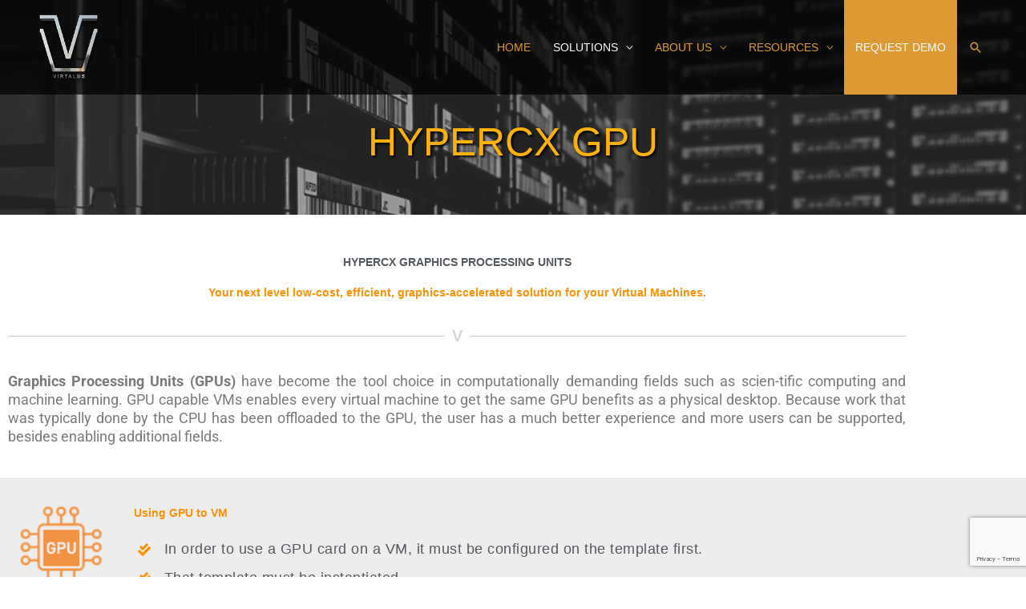

--- FILE ---
content_type: text/html; charset=utf-8
request_url: https://www.google.com/recaptcha/api2/anchor?ar=1&k=6Lf3zpshAAAAANUnvHSrPLftJBZRFB2sybwKPAFR&co=aHR0cHM6Ly92aXJ0YWx1cy5jb206NDQz&hl=en&v=PoyoqOPhxBO7pBk68S4YbpHZ&size=invisible&anchor-ms=20000&execute-ms=30000&cb=1svysggm2loa
body_size: 48644
content:
<!DOCTYPE HTML><html dir="ltr" lang="en"><head><meta http-equiv="Content-Type" content="text/html; charset=UTF-8">
<meta http-equiv="X-UA-Compatible" content="IE=edge">
<title>reCAPTCHA</title>
<style type="text/css">
/* cyrillic-ext */
@font-face {
  font-family: 'Roboto';
  font-style: normal;
  font-weight: 400;
  font-stretch: 100%;
  src: url(//fonts.gstatic.com/s/roboto/v48/KFO7CnqEu92Fr1ME7kSn66aGLdTylUAMa3GUBHMdazTgWw.woff2) format('woff2');
  unicode-range: U+0460-052F, U+1C80-1C8A, U+20B4, U+2DE0-2DFF, U+A640-A69F, U+FE2E-FE2F;
}
/* cyrillic */
@font-face {
  font-family: 'Roboto';
  font-style: normal;
  font-weight: 400;
  font-stretch: 100%;
  src: url(//fonts.gstatic.com/s/roboto/v48/KFO7CnqEu92Fr1ME7kSn66aGLdTylUAMa3iUBHMdazTgWw.woff2) format('woff2');
  unicode-range: U+0301, U+0400-045F, U+0490-0491, U+04B0-04B1, U+2116;
}
/* greek-ext */
@font-face {
  font-family: 'Roboto';
  font-style: normal;
  font-weight: 400;
  font-stretch: 100%;
  src: url(//fonts.gstatic.com/s/roboto/v48/KFO7CnqEu92Fr1ME7kSn66aGLdTylUAMa3CUBHMdazTgWw.woff2) format('woff2');
  unicode-range: U+1F00-1FFF;
}
/* greek */
@font-face {
  font-family: 'Roboto';
  font-style: normal;
  font-weight: 400;
  font-stretch: 100%;
  src: url(//fonts.gstatic.com/s/roboto/v48/KFO7CnqEu92Fr1ME7kSn66aGLdTylUAMa3-UBHMdazTgWw.woff2) format('woff2');
  unicode-range: U+0370-0377, U+037A-037F, U+0384-038A, U+038C, U+038E-03A1, U+03A3-03FF;
}
/* math */
@font-face {
  font-family: 'Roboto';
  font-style: normal;
  font-weight: 400;
  font-stretch: 100%;
  src: url(//fonts.gstatic.com/s/roboto/v48/KFO7CnqEu92Fr1ME7kSn66aGLdTylUAMawCUBHMdazTgWw.woff2) format('woff2');
  unicode-range: U+0302-0303, U+0305, U+0307-0308, U+0310, U+0312, U+0315, U+031A, U+0326-0327, U+032C, U+032F-0330, U+0332-0333, U+0338, U+033A, U+0346, U+034D, U+0391-03A1, U+03A3-03A9, U+03B1-03C9, U+03D1, U+03D5-03D6, U+03F0-03F1, U+03F4-03F5, U+2016-2017, U+2034-2038, U+203C, U+2040, U+2043, U+2047, U+2050, U+2057, U+205F, U+2070-2071, U+2074-208E, U+2090-209C, U+20D0-20DC, U+20E1, U+20E5-20EF, U+2100-2112, U+2114-2115, U+2117-2121, U+2123-214F, U+2190, U+2192, U+2194-21AE, U+21B0-21E5, U+21F1-21F2, U+21F4-2211, U+2213-2214, U+2216-22FF, U+2308-230B, U+2310, U+2319, U+231C-2321, U+2336-237A, U+237C, U+2395, U+239B-23B7, U+23D0, U+23DC-23E1, U+2474-2475, U+25AF, U+25B3, U+25B7, U+25BD, U+25C1, U+25CA, U+25CC, U+25FB, U+266D-266F, U+27C0-27FF, U+2900-2AFF, U+2B0E-2B11, U+2B30-2B4C, U+2BFE, U+3030, U+FF5B, U+FF5D, U+1D400-1D7FF, U+1EE00-1EEFF;
}
/* symbols */
@font-face {
  font-family: 'Roboto';
  font-style: normal;
  font-weight: 400;
  font-stretch: 100%;
  src: url(//fonts.gstatic.com/s/roboto/v48/KFO7CnqEu92Fr1ME7kSn66aGLdTylUAMaxKUBHMdazTgWw.woff2) format('woff2');
  unicode-range: U+0001-000C, U+000E-001F, U+007F-009F, U+20DD-20E0, U+20E2-20E4, U+2150-218F, U+2190, U+2192, U+2194-2199, U+21AF, U+21E6-21F0, U+21F3, U+2218-2219, U+2299, U+22C4-22C6, U+2300-243F, U+2440-244A, U+2460-24FF, U+25A0-27BF, U+2800-28FF, U+2921-2922, U+2981, U+29BF, U+29EB, U+2B00-2BFF, U+4DC0-4DFF, U+FFF9-FFFB, U+10140-1018E, U+10190-1019C, U+101A0, U+101D0-101FD, U+102E0-102FB, U+10E60-10E7E, U+1D2C0-1D2D3, U+1D2E0-1D37F, U+1F000-1F0FF, U+1F100-1F1AD, U+1F1E6-1F1FF, U+1F30D-1F30F, U+1F315, U+1F31C, U+1F31E, U+1F320-1F32C, U+1F336, U+1F378, U+1F37D, U+1F382, U+1F393-1F39F, U+1F3A7-1F3A8, U+1F3AC-1F3AF, U+1F3C2, U+1F3C4-1F3C6, U+1F3CA-1F3CE, U+1F3D4-1F3E0, U+1F3ED, U+1F3F1-1F3F3, U+1F3F5-1F3F7, U+1F408, U+1F415, U+1F41F, U+1F426, U+1F43F, U+1F441-1F442, U+1F444, U+1F446-1F449, U+1F44C-1F44E, U+1F453, U+1F46A, U+1F47D, U+1F4A3, U+1F4B0, U+1F4B3, U+1F4B9, U+1F4BB, U+1F4BF, U+1F4C8-1F4CB, U+1F4D6, U+1F4DA, U+1F4DF, U+1F4E3-1F4E6, U+1F4EA-1F4ED, U+1F4F7, U+1F4F9-1F4FB, U+1F4FD-1F4FE, U+1F503, U+1F507-1F50B, U+1F50D, U+1F512-1F513, U+1F53E-1F54A, U+1F54F-1F5FA, U+1F610, U+1F650-1F67F, U+1F687, U+1F68D, U+1F691, U+1F694, U+1F698, U+1F6AD, U+1F6B2, U+1F6B9-1F6BA, U+1F6BC, U+1F6C6-1F6CF, U+1F6D3-1F6D7, U+1F6E0-1F6EA, U+1F6F0-1F6F3, U+1F6F7-1F6FC, U+1F700-1F7FF, U+1F800-1F80B, U+1F810-1F847, U+1F850-1F859, U+1F860-1F887, U+1F890-1F8AD, U+1F8B0-1F8BB, U+1F8C0-1F8C1, U+1F900-1F90B, U+1F93B, U+1F946, U+1F984, U+1F996, U+1F9E9, U+1FA00-1FA6F, U+1FA70-1FA7C, U+1FA80-1FA89, U+1FA8F-1FAC6, U+1FACE-1FADC, U+1FADF-1FAE9, U+1FAF0-1FAF8, U+1FB00-1FBFF;
}
/* vietnamese */
@font-face {
  font-family: 'Roboto';
  font-style: normal;
  font-weight: 400;
  font-stretch: 100%;
  src: url(//fonts.gstatic.com/s/roboto/v48/KFO7CnqEu92Fr1ME7kSn66aGLdTylUAMa3OUBHMdazTgWw.woff2) format('woff2');
  unicode-range: U+0102-0103, U+0110-0111, U+0128-0129, U+0168-0169, U+01A0-01A1, U+01AF-01B0, U+0300-0301, U+0303-0304, U+0308-0309, U+0323, U+0329, U+1EA0-1EF9, U+20AB;
}
/* latin-ext */
@font-face {
  font-family: 'Roboto';
  font-style: normal;
  font-weight: 400;
  font-stretch: 100%;
  src: url(//fonts.gstatic.com/s/roboto/v48/KFO7CnqEu92Fr1ME7kSn66aGLdTylUAMa3KUBHMdazTgWw.woff2) format('woff2');
  unicode-range: U+0100-02BA, U+02BD-02C5, U+02C7-02CC, U+02CE-02D7, U+02DD-02FF, U+0304, U+0308, U+0329, U+1D00-1DBF, U+1E00-1E9F, U+1EF2-1EFF, U+2020, U+20A0-20AB, U+20AD-20C0, U+2113, U+2C60-2C7F, U+A720-A7FF;
}
/* latin */
@font-face {
  font-family: 'Roboto';
  font-style: normal;
  font-weight: 400;
  font-stretch: 100%;
  src: url(//fonts.gstatic.com/s/roboto/v48/KFO7CnqEu92Fr1ME7kSn66aGLdTylUAMa3yUBHMdazQ.woff2) format('woff2');
  unicode-range: U+0000-00FF, U+0131, U+0152-0153, U+02BB-02BC, U+02C6, U+02DA, U+02DC, U+0304, U+0308, U+0329, U+2000-206F, U+20AC, U+2122, U+2191, U+2193, U+2212, U+2215, U+FEFF, U+FFFD;
}
/* cyrillic-ext */
@font-face {
  font-family: 'Roboto';
  font-style: normal;
  font-weight: 500;
  font-stretch: 100%;
  src: url(//fonts.gstatic.com/s/roboto/v48/KFO7CnqEu92Fr1ME7kSn66aGLdTylUAMa3GUBHMdazTgWw.woff2) format('woff2');
  unicode-range: U+0460-052F, U+1C80-1C8A, U+20B4, U+2DE0-2DFF, U+A640-A69F, U+FE2E-FE2F;
}
/* cyrillic */
@font-face {
  font-family: 'Roboto';
  font-style: normal;
  font-weight: 500;
  font-stretch: 100%;
  src: url(//fonts.gstatic.com/s/roboto/v48/KFO7CnqEu92Fr1ME7kSn66aGLdTylUAMa3iUBHMdazTgWw.woff2) format('woff2');
  unicode-range: U+0301, U+0400-045F, U+0490-0491, U+04B0-04B1, U+2116;
}
/* greek-ext */
@font-face {
  font-family: 'Roboto';
  font-style: normal;
  font-weight: 500;
  font-stretch: 100%;
  src: url(//fonts.gstatic.com/s/roboto/v48/KFO7CnqEu92Fr1ME7kSn66aGLdTylUAMa3CUBHMdazTgWw.woff2) format('woff2');
  unicode-range: U+1F00-1FFF;
}
/* greek */
@font-face {
  font-family: 'Roboto';
  font-style: normal;
  font-weight: 500;
  font-stretch: 100%;
  src: url(//fonts.gstatic.com/s/roboto/v48/KFO7CnqEu92Fr1ME7kSn66aGLdTylUAMa3-UBHMdazTgWw.woff2) format('woff2');
  unicode-range: U+0370-0377, U+037A-037F, U+0384-038A, U+038C, U+038E-03A1, U+03A3-03FF;
}
/* math */
@font-face {
  font-family: 'Roboto';
  font-style: normal;
  font-weight: 500;
  font-stretch: 100%;
  src: url(//fonts.gstatic.com/s/roboto/v48/KFO7CnqEu92Fr1ME7kSn66aGLdTylUAMawCUBHMdazTgWw.woff2) format('woff2');
  unicode-range: U+0302-0303, U+0305, U+0307-0308, U+0310, U+0312, U+0315, U+031A, U+0326-0327, U+032C, U+032F-0330, U+0332-0333, U+0338, U+033A, U+0346, U+034D, U+0391-03A1, U+03A3-03A9, U+03B1-03C9, U+03D1, U+03D5-03D6, U+03F0-03F1, U+03F4-03F5, U+2016-2017, U+2034-2038, U+203C, U+2040, U+2043, U+2047, U+2050, U+2057, U+205F, U+2070-2071, U+2074-208E, U+2090-209C, U+20D0-20DC, U+20E1, U+20E5-20EF, U+2100-2112, U+2114-2115, U+2117-2121, U+2123-214F, U+2190, U+2192, U+2194-21AE, U+21B0-21E5, U+21F1-21F2, U+21F4-2211, U+2213-2214, U+2216-22FF, U+2308-230B, U+2310, U+2319, U+231C-2321, U+2336-237A, U+237C, U+2395, U+239B-23B7, U+23D0, U+23DC-23E1, U+2474-2475, U+25AF, U+25B3, U+25B7, U+25BD, U+25C1, U+25CA, U+25CC, U+25FB, U+266D-266F, U+27C0-27FF, U+2900-2AFF, U+2B0E-2B11, U+2B30-2B4C, U+2BFE, U+3030, U+FF5B, U+FF5D, U+1D400-1D7FF, U+1EE00-1EEFF;
}
/* symbols */
@font-face {
  font-family: 'Roboto';
  font-style: normal;
  font-weight: 500;
  font-stretch: 100%;
  src: url(//fonts.gstatic.com/s/roboto/v48/KFO7CnqEu92Fr1ME7kSn66aGLdTylUAMaxKUBHMdazTgWw.woff2) format('woff2');
  unicode-range: U+0001-000C, U+000E-001F, U+007F-009F, U+20DD-20E0, U+20E2-20E4, U+2150-218F, U+2190, U+2192, U+2194-2199, U+21AF, U+21E6-21F0, U+21F3, U+2218-2219, U+2299, U+22C4-22C6, U+2300-243F, U+2440-244A, U+2460-24FF, U+25A0-27BF, U+2800-28FF, U+2921-2922, U+2981, U+29BF, U+29EB, U+2B00-2BFF, U+4DC0-4DFF, U+FFF9-FFFB, U+10140-1018E, U+10190-1019C, U+101A0, U+101D0-101FD, U+102E0-102FB, U+10E60-10E7E, U+1D2C0-1D2D3, U+1D2E0-1D37F, U+1F000-1F0FF, U+1F100-1F1AD, U+1F1E6-1F1FF, U+1F30D-1F30F, U+1F315, U+1F31C, U+1F31E, U+1F320-1F32C, U+1F336, U+1F378, U+1F37D, U+1F382, U+1F393-1F39F, U+1F3A7-1F3A8, U+1F3AC-1F3AF, U+1F3C2, U+1F3C4-1F3C6, U+1F3CA-1F3CE, U+1F3D4-1F3E0, U+1F3ED, U+1F3F1-1F3F3, U+1F3F5-1F3F7, U+1F408, U+1F415, U+1F41F, U+1F426, U+1F43F, U+1F441-1F442, U+1F444, U+1F446-1F449, U+1F44C-1F44E, U+1F453, U+1F46A, U+1F47D, U+1F4A3, U+1F4B0, U+1F4B3, U+1F4B9, U+1F4BB, U+1F4BF, U+1F4C8-1F4CB, U+1F4D6, U+1F4DA, U+1F4DF, U+1F4E3-1F4E6, U+1F4EA-1F4ED, U+1F4F7, U+1F4F9-1F4FB, U+1F4FD-1F4FE, U+1F503, U+1F507-1F50B, U+1F50D, U+1F512-1F513, U+1F53E-1F54A, U+1F54F-1F5FA, U+1F610, U+1F650-1F67F, U+1F687, U+1F68D, U+1F691, U+1F694, U+1F698, U+1F6AD, U+1F6B2, U+1F6B9-1F6BA, U+1F6BC, U+1F6C6-1F6CF, U+1F6D3-1F6D7, U+1F6E0-1F6EA, U+1F6F0-1F6F3, U+1F6F7-1F6FC, U+1F700-1F7FF, U+1F800-1F80B, U+1F810-1F847, U+1F850-1F859, U+1F860-1F887, U+1F890-1F8AD, U+1F8B0-1F8BB, U+1F8C0-1F8C1, U+1F900-1F90B, U+1F93B, U+1F946, U+1F984, U+1F996, U+1F9E9, U+1FA00-1FA6F, U+1FA70-1FA7C, U+1FA80-1FA89, U+1FA8F-1FAC6, U+1FACE-1FADC, U+1FADF-1FAE9, U+1FAF0-1FAF8, U+1FB00-1FBFF;
}
/* vietnamese */
@font-face {
  font-family: 'Roboto';
  font-style: normal;
  font-weight: 500;
  font-stretch: 100%;
  src: url(//fonts.gstatic.com/s/roboto/v48/KFO7CnqEu92Fr1ME7kSn66aGLdTylUAMa3OUBHMdazTgWw.woff2) format('woff2');
  unicode-range: U+0102-0103, U+0110-0111, U+0128-0129, U+0168-0169, U+01A0-01A1, U+01AF-01B0, U+0300-0301, U+0303-0304, U+0308-0309, U+0323, U+0329, U+1EA0-1EF9, U+20AB;
}
/* latin-ext */
@font-face {
  font-family: 'Roboto';
  font-style: normal;
  font-weight: 500;
  font-stretch: 100%;
  src: url(//fonts.gstatic.com/s/roboto/v48/KFO7CnqEu92Fr1ME7kSn66aGLdTylUAMa3KUBHMdazTgWw.woff2) format('woff2');
  unicode-range: U+0100-02BA, U+02BD-02C5, U+02C7-02CC, U+02CE-02D7, U+02DD-02FF, U+0304, U+0308, U+0329, U+1D00-1DBF, U+1E00-1E9F, U+1EF2-1EFF, U+2020, U+20A0-20AB, U+20AD-20C0, U+2113, U+2C60-2C7F, U+A720-A7FF;
}
/* latin */
@font-face {
  font-family: 'Roboto';
  font-style: normal;
  font-weight: 500;
  font-stretch: 100%;
  src: url(//fonts.gstatic.com/s/roboto/v48/KFO7CnqEu92Fr1ME7kSn66aGLdTylUAMa3yUBHMdazQ.woff2) format('woff2');
  unicode-range: U+0000-00FF, U+0131, U+0152-0153, U+02BB-02BC, U+02C6, U+02DA, U+02DC, U+0304, U+0308, U+0329, U+2000-206F, U+20AC, U+2122, U+2191, U+2193, U+2212, U+2215, U+FEFF, U+FFFD;
}
/* cyrillic-ext */
@font-face {
  font-family: 'Roboto';
  font-style: normal;
  font-weight: 900;
  font-stretch: 100%;
  src: url(//fonts.gstatic.com/s/roboto/v48/KFO7CnqEu92Fr1ME7kSn66aGLdTylUAMa3GUBHMdazTgWw.woff2) format('woff2');
  unicode-range: U+0460-052F, U+1C80-1C8A, U+20B4, U+2DE0-2DFF, U+A640-A69F, U+FE2E-FE2F;
}
/* cyrillic */
@font-face {
  font-family: 'Roboto';
  font-style: normal;
  font-weight: 900;
  font-stretch: 100%;
  src: url(//fonts.gstatic.com/s/roboto/v48/KFO7CnqEu92Fr1ME7kSn66aGLdTylUAMa3iUBHMdazTgWw.woff2) format('woff2');
  unicode-range: U+0301, U+0400-045F, U+0490-0491, U+04B0-04B1, U+2116;
}
/* greek-ext */
@font-face {
  font-family: 'Roboto';
  font-style: normal;
  font-weight: 900;
  font-stretch: 100%;
  src: url(//fonts.gstatic.com/s/roboto/v48/KFO7CnqEu92Fr1ME7kSn66aGLdTylUAMa3CUBHMdazTgWw.woff2) format('woff2');
  unicode-range: U+1F00-1FFF;
}
/* greek */
@font-face {
  font-family: 'Roboto';
  font-style: normal;
  font-weight: 900;
  font-stretch: 100%;
  src: url(//fonts.gstatic.com/s/roboto/v48/KFO7CnqEu92Fr1ME7kSn66aGLdTylUAMa3-UBHMdazTgWw.woff2) format('woff2');
  unicode-range: U+0370-0377, U+037A-037F, U+0384-038A, U+038C, U+038E-03A1, U+03A3-03FF;
}
/* math */
@font-face {
  font-family: 'Roboto';
  font-style: normal;
  font-weight: 900;
  font-stretch: 100%;
  src: url(//fonts.gstatic.com/s/roboto/v48/KFO7CnqEu92Fr1ME7kSn66aGLdTylUAMawCUBHMdazTgWw.woff2) format('woff2');
  unicode-range: U+0302-0303, U+0305, U+0307-0308, U+0310, U+0312, U+0315, U+031A, U+0326-0327, U+032C, U+032F-0330, U+0332-0333, U+0338, U+033A, U+0346, U+034D, U+0391-03A1, U+03A3-03A9, U+03B1-03C9, U+03D1, U+03D5-03D6, U+03F0-03F1, U+03F4-03F5, U+2016-2017, U+2034-2038, U+203C, U+2040, U+2043, U+2047, U+2050, U+2057, U+205F, U+2070-2071, U+2074-208E, U+2090-209C, U+20D0-20DC, U+20E1, U+20E5-20EF, U+2100-2112, U+2114-2115, U+2117-2121, U+2123-214F, U+2190, U+2192, U+2194-21AE, U+21B0-21E5, U+21F1-21F2, U+21F4-2211, U+2213-2214, U+2216-22FF, U+2308-230B, U+2310, U+2319, U+231C-2321, U+2336-237A, U+237C, U+2395, U+239B-23B7, U+23D0, U+23DC-23E1, U+2474-2475, U+25AF, U+25B3, U+25B7, U+25BD, U+25C1, U+25CA, U+25CC, U+25FB, U+266D-266F, U+27C0-27FF, U+2900-2AFF, U+2B0E-2B11, U+2B30-2B4C, U+2BFE, U+3030, U+FF5B, U+FF5D, U+1D400-1D7FF, U+1EE00-1EEFF;
}
/* symbols */
@font-face {
  font-family: 'Roboto';
  font-style: normal;
  font-weight: 900;
  font-stretch: 100%;
  src: url(//fonts.gstatic.com/s/roboto/v48/KFO7CnqEu92Fr1ME7kSn66aGLdTylUAMaxKUBHMdazTgWw.woff2) format('woff2');
  unicode-range: U+0001-000C, U+000E-001F, U+007F-009F, U+20DD-20E0, U+20E2-20E4, U+2150-218F, U+2190, U+2192, U+2194-2199, U+21AF, U+21E6-21F0, U+21F3, U+2218-2219, U+2299, U+22C4-22C6, U+2300-243F, U+2440-244A, U+2460-24FF, U+25A0-27BF, U+2800-28FF, U+2921-2922, U+2981, U+29BF, U+29EB, U+2B00-2BFF, U+4DC0-4DFF, U+FFF9-FFFB, U+10140-1018E, U+10190-1019C, U+101A0, U+101D0-101FD, U+102E0-102FB, U+10E60-10E7E, U+1D2C0-1D2D3, U+1D2E0-1D37F, U+1F000-1F0FF, U+1F100-1F1AD, U+1F1E6-1F1FF, U+1F30D-1F30F, U+1F315, U+1F31C, U+1F31E, U+1F320-1F32C, U+1F336, U+1F378, U+1F37D, U+1F382, U+1F393-1F39F, U+1F3A7-1F3A8, U+1F3AC-1F3AF, U+1F3C2, U+1F3C4-1F3C6, U+1F3CA-1F3CE, U+1F3D4-1F3E0, U+1F3ED, U+1F3F1-1F3F3, U+1F3F5-1F3F7, U+1F408, U+1F415, U+1F41F, U+1F426, U+1F43F, U+1F441-1F442, U+1F444, U+1F446-1F449, U+1F44C-1F44E, U+1F453, U+1F46A, U+1F47D, U+1F4A3, U+1F4B0, U+1F4B3, U+1F4B9, U+1F4BB, U+1F4BF, U+1F4C8-1F4CB, U+1F4D6, U+1F4DA, U+1F4DF, U+1F4E3-1F4E6, U+1F4EA-1F4ED, U+1F4F7, U+1F4F9-1F4FB, U+1F4FD-1F4FE, U+1F503, U+1F507-1F50B, U+1F50D, U+1F512-1F513, U+1F53E-1F54A, U+1F54F-1F5FA, U+1F610, U+1F650-1F67F, U+1F687, U+1F68D, U+1F691, U+1F694, U+1F698, U+1F6AD, U+1F6B2, U+1F6B9-1F6BA, U+1F6BC, U+1F6C6-1F6CF, U+1F6D3-1F6D7, U+1F6E0-1F6EA, U+1F6F0-1F6F3, U+1F6F7-1F6FC, U+1F700-1F7FF, U+1F800-1F80B, U+1F810-1F847, U+1F850-1F859, U+1F860-1F887, U+1F890-1F8AD, U+1F8B0-1F8BB, U+1F8C0-1F8C1, U+1F900-1F90B, U+1F93B, U+1F946, U+1F984, U+1F996, U+1F9E9, U+1FA00-1FA6F, U+1FA70-1FA7C, U+1FA80-1FA89, U+1FA8F-1FAC6, U+1FACE-1FADC, U+1FADF-1FAE9, U+1FAF0-1FAF8, U+1FB00-1FBFF;
}
/* vietnamese */
@font-face {
  font-family: 'Roboto';
  font-style: normal;
  font-weight: 900;
  font-stretch: 100%;
  src: url(//fonts.gstatic.com/s/roboto/v48/KFO7CnqEu92Fr1ME7kSn66aGLdTylUAMa3OUBHMdazTgWw.woff2) format('woff2');
  unicode-range: U+0102-0103, U+0110-0111, U+0128-0129, U+0168-0169, U+01A0-01A1, U+01AF-01B0, U+0300-0301, U+0303-0304, U+0308-0309, U+0323, U+0329, U+1EA0-1EF9, U+20AB;
}
/* latin-ext */
@font-face {
  font-family: 'Roboto';
  font-style: normal;
  font-weight: 900;
  font-stretch: 100%;
  src: url(//fonts.gstatic.com/s/roboto/v48/KFO7CnqEu92Fr1ME7kSn66aGLdTylUAMa3KUBHMdazTgWw.woff2) format('woff2');
  unicode-range: U+0100-02BA, U+02BD-02C5, U+02C7-02CC, U+02CE-02D7, U+02DD-02FF, U+0304, U+0308, U+0329, U+1D00-1DBF, U+1E00-1E9F, U+1EF2-1EFF, U+2020, U+20A0-20AB, U+20AD-20C0, U+2113, U+2C60-2C7F, U+A720-A7FF;
}
/* latin */
@font-face {
  font-family: 'Roboto';
  font-style: normal;
  font-weight: 900;
  font-stretch: 100%;
  src: url(//fonts.gstatic.com/s/roboto/v48/KFO7CnqEu92Fr1ME7kSn66aGLdTylUAMa3yUBHMdazQ.woff2) format('woff2');
  unicode-range: U+0000-00FF, U+0131, U+0152-0153, U+02BB-02BC, U+02C6, U+02DA, U+02DC, U+0304, U+0308, U+0329, U+2000-206F, U+20AC, U+2122, U+2191, U+2193, U+2212, U+2215, U+FEFF, U+FFFD;
}

</style>
<link rel="stylesheet" type="text/css" href="https://www.gstatic.com/recaptcha/releases/PoyoqOPhxBO7pBk68S4YbpHZ/styles__ltr.css">
<script nonce="exL9_6ECNJR1tJQEbQun4g" type="text/javascript">window['__recaptcha_api'] = 'https://www.google.com/recaptcha/api2/';</script>
<script type="text/javascript" src="https://www.gstatic.com/recaptcha/releases/PoyoqOPhxBO7pBk68S4YbpHZ/recaptcha__en.js" nonce="exL9_6ECNJR1tJQEbQun4g">
      
    </script></head>
<body><div id="rc-anchor-alert" class="rc-anchor-alert"></div>
<input type="hidden" id="recaptcha-token" value="[base64]">
<script type="text/javascript" nonce="exL9_6ECNJR1tJQEbQun4g">
      recaptcha.anchor.Main.init("[\x22ainput\x22,[\x22bgdata\x22,\x22\x22,\[base64]/[base64]/[base64]/[base64]/[base64]/UltsKytdPUU6KEU8MjA0OD9SW2wrK109RT4+NnwxOTI6KChFJjY0NTEyKT09NTUyOTYmJk0rMTxjLmxlbmd0aCYmKGMuY2hhckNvZGVBdChNKzEpJjY0NTEyKT09NTYzMjA/[base64]/[base64]/[base64]/[base64]/[base64]/[base64]/[base64]\x22,\[base64]\x22,\x22w4zCisOgbMOlHQPDr2tgwo/CssKdRWRWw4/ConYHw63CqEbDp8KpwqoJKcKywppYT8OUPAnDoxBewoVAw5s/[base64]/[base64]/CmcK+JcKjwpsYZDtuBQ4bYcK0w6lpKMOFPcKlRSJKw7/Dr8KbwqY5CnrCvivCocK1OBhVXsK+LzHCn3XCl11oQQ43w67Cp8KZwr3Cg3PDnsOBwpImB8K/w73CmmDCmsKPYcK3w4EGFsKkwrHDo17DmjbCisK8wpbCuwXDosKQU8O4w6fCs1UoFsKXwqF/YsOhXi9kYcKMw6olwoJUw73Dm1wuwobDklRVd3cFPMKxDiMeCFTDhnZMXyhoJCcudCXDlTjDmxHCjBbCjsKgOybDoj3Do1B7w5HDkTg2woc/w4rDkGnDo2plSkPCm0QQwoTDuV7DpcOWUGDDvWRNwqZiOU3CpMKuw75bw5vCvAYdPhsZwooZT8OdLG3CqsOmw7QdaMKQJMK5w4sOwox8wrlOw4jCrMKdXjbCpQDCs8OQYMKCw68zw6jCjMOVw7/[base64]/DlxjDisOCwojDkcOdw6LDriLDox8Aw4LCjwbDh3Qjw7TCnMKiacKJw5LDrMOSw58ewrZyw4/[base64]/CkcKsw7jCs8OvWwXDjiTCt3NIwosuw4hvHyYcwobDi8KtPX9dXMO8w5Zaa2Q+wrkILHPCrgVRHsKCw5Qcw6R/[base64]/LMOhwrTDisOZRsO7wqN2TxgBH8OCwqYbGMKDwqvCk8OwIMKyJQRWwpbDhU/DgsK/fjXCo8OJSk0ew6XDsVnDhUbDi1MIwoBLwqoKw6hDwpDDuB7CsgHDpCJ5w5MUw4gEw6vDgMK9wpPCscOVNmzDicOxbycHw4N3wpZJwp1+w5MnDHVjw7fDhMOnw7PCs8K0wr1bWGNewqxxX3/CsMOcwq/ChcK/wo4sw7ktLHpgIy9eRVJ7w5Fmwq/Cq8KkwpHCnjDDnMKew7PDu1BHw6hAw6Jcw7XDpgjDr8KEw4DCvMOGw5/CkygTdsKJUMKzw55RVMKZwrXDucOcEMOZZsKlwobCuH8Kw5Fcw5PDiMKpEMODLnfCj8KKwplnw6PDusOVw7vDglQxw5/DtMOkw6IHwqbCvFBCwrNcKsOlwp/DpcKAFxLDn8OuwqVbacOaU8OGwrTDlEfDlSAdwq/[base64]/wrM4HsOfwr9vwr9ww5rDjlTDr3FrEnZ/[base64]/Ct8KDw54+w5VGw4AWwo5awrpAKcONGcK5K8OySsKSw7UePsOrCcO5wo3DjCLCksOwEVrDsMO1wohjw5s9Rw0PDi/DqFoQwqHChcOuJm5rwpLClGnDnn8PbsKlckcxQAEaKcKEQUsgHMOYLcOBdG3DmcO1T1HDl8KtwrpbYw/Ck8O8wrbDg2HCuHzDtlRPw73CvsKIMMOeccKOVG/DgcKIaMOpwpnCvBvDuipIwqPDrcKUw7vCk3zDpwDDm8ObJcKPG05AKMKRw5PDmcKBwpg2wpvDvsO9e8Ocw51gwp84aiDDkMKbwowzXzNBwrdwFEXClQ7Cpj/Cmi9Iw5QdVMO/w7zDhUlQwptkak3DowzDhMO8J3Buw548e8K3w4cacsKGw5I4RUzCs2TDihg5wpHDicKlw48Mw7FobSfDrsOAwo/DkSBrwrnCsh/CgsOMHmoBw60uN8KTw59JEsKRccOvUMKZwqvCl8KRwrNKHMKWw69hJwbCli4vEGnDoStgScKiT8OAFi0Zw5Zgw4/DjMOZWsORw7zDm8ORRMONd8O8HMKdwo/Dk3LDgDkYADMBwpLClcKTHcKjw47Cp8KWIBQ9a0VtFMOKTUrDusODKUbCs3kvfMKkw6/DoMOXw4JSe8KAJ8OBwogMw5wAZCbCisOtw57DhsKcTj4Pw5Y3w5rCh8K0WsK5J8OJMcKfIsK5BlQswpsfdXknCB7CiGB+w4vDtQlGwqRxMwZzKMOuDsKXw7gBWsKuBj1kwrMhK8OVwp52TsK7wooSw4V0LhjDhcOYw6VTCcKyw5VhY8OaGGbCs1jDuUjCij/CkDXCpyR+UsO2fcO9w4YiJwxgBcK5wrXClWwIWcK+wr5hW8OoacOawpZxwrMIwoI9w6/DrGTCpsOVZsKpDsOYNSbDkMOvwoQOGmzDsC1Gw5FvwpHDun0gwrEyBW4dZRzCv3MwJ8OQd8Knw7BJEMOtw7vDmsKbwqYXZlXCg8KOw7TCjsK8HcKhWCx4an4Fwq0Gw6Ukw4FXwprCoTfCpMK/w7IAwrhXR8O1BA3DtBlxwrHDhsOWw4LClQjCs1oQbMKVe8KYHMOPQsKzI0nCpCcCFTUdP0DDtwhEwqLClcOrX8Kfw5UXIMOsMMK8AcKzD0xybRFtFTXDglIJwrx3w5bChHlSbcOpw7HDhcOIX8KYwo9MQW02LcOtwr/CoQ/CvhLCi8OxQWtkwr1Xwro4a8KUVg7CicOcw5LChDHCpWJEw4fDtwPCk3nCuhsUw6zDt8OIwpgWw68IZ8KKalLCtMKZGMOWwpLDtkkVwo/DusKUNjYDQcO0NH5MY8OCa0jDqMKzw5XDrk9RNlAiw6/CgsKDw6xPwrHDpn7CqjIlw5TCnBFTw60DEQsnMRjChcKhw7/CvsK2w4UxBx/CqiVLwp9KDcKKdcKewpPCiC8vWRLCrkrDqVw8w6EUw4PDuDpCfCF9NsKXw5howp5gwrA0w4fDoSDCjyDCqsKxwo3DkjwvMcKTwrvClTkgcMKhw67DnsKMwqXDgnnDplVCTMONM8KFA8Kvw4jDl8KGLwdLwrvCjMOSd2Yja8OFJy/Cu3kIwoUDaVFpcMKxZlrDlUzCn8O3VcO2XArCqGUvasKCRcKPw47Cu2FqZMOvwoPCpcK8w4rCjRBxw4dWa8O4w5EHAEnDoTFWAHBrw5oIw5oLaMKJPDVfMMK/SVnCkk8/e8KFw6Vxw5jDrMOheMKywrPDh8OnwqkTIxnChsKBwrDCnGnCk3YmwrFLw7Iow6bDn1HCtcOlB8KXw6MfCMKHaMKkwqxELcOcw7Vgw6PDk8K4wrPDrAXCiWFILMOXw6AGIzzDlsK5LsKsGsOoSSgZFQ/Dr8ObVD0qPMO5S8OLw48uMmDDiiY4IgFawrNzw6IBWcKZO8Ouw5HDrz3CoH1zUlbDiSPCpsKeKMK1RSZEwpd6OznDgmxGwodtw5fDtcOvaETCmRDCmsK1WMK6McK0w4gHBMOOfMKCX3XDiBFFIcO0wpnCvhY2w67CoMONVMK4DcKnREkEw7JXw6N0w6khCwU+Vm/ClgHClMOPLCMcw5zCrsONwo/[base64]/fwrCkjrDm3VVQsKLTsK2YsKiw6TChwtjw7JfVhTCjREPw6I2NSnDoMKswqvDvMKawrrDpyhAw4/Cs8OlMMORw41wwrYyK8KTwo5oJsKLwpLDux7CscK/[base64]/DqEHDnMKIasKWRRslEMOfw51LwozDo23DpcOBYMKAe0jDiMO7ZsKbw5U7AiMWFUJnR8OVICbCsMOQSMOxwrHCqcOILcOjwqV/woDCg8Oaw4Blw4p2JMKuMHFzw68ZH8OawrcTw58ZwrbDm8Kqwq/CvjbCpsKJTcKAEnd4dVpWV8OPWMOGw61Yw4DDg8Kxwr3CusK5w6vCm3V1XxUjAhJFeBtGw6PCiMODIcO/VnrCkzrDk8Kdwp/DvR/CrMO1w4sqKwfDilJ0woNgCsOAw4k+w61pPUTDnMOLLMOSw71GfzNCw4DDt8OHRgbDh8Odw5fDu3rDnsOiGHEfwpxyw6chMcOCwqgfF1fCvQQkw5QCRcOiW0LCtifCphnCllhIKMK2KsKTXcOACMO1bcOXwpw1C3UoNR3CpcOpOm7DnsKYw7/DkDfChMKgw4MnQEfDgl3Cu3dQwqgldsKoGsOywqVeFRE6QMKUw6RmJsK6KAbDmSfCuT5iX2w1P8K4w7pcIsKjw6ZCwqlowqLCi1B2woRJRxzDlcO2KsORBBnDrBJIJW3DtGzCjcOHUMORAhUmUmnDlcOPwpbDogfCqmUBw7/CknzCicKLw7TCrcODM8Ocw4jDoMKSTBcHGsKzw5vDskBzw6rDuVjDrcK+GgTDq0t+SW0mw7XCmFvCl8KxwpHDlGNqw5Enw4lEw7M8dx7DnQjDgcKKw5rDtcK2H8O+Q2REczfDn8K2DBfDvU1TwoTCsmhDw5YuKUFmXTBNwr7Cu8KvIgsiwqTCtXxKwo8swp/Cj8OWXizDiMKTwrDCrHbDiT1ewpTCmcK3IsOewqfCi8Oewo1swoAOdMOPT8KwYMOSwqPCvcOww7fDqXDDvgPDqcO0SMKZwqrCq8KLcsOfwqw5YAHCmhTCmEZZwqzDpCx/[base64]/CnMKiwqLDlsKzKj3CtcOgZMK1wppFwo7DncOdwp3CvMKdV2nCiXvCqsO1w6lfwr/DrcK3IiJWBmNmw6rChm5xcA3Cv1tswp3DsMK/w6kSCMOqw4NGwrh2wrY/cw7CoMKow6F0VsKHwq8LRMOYwpJawo/[base64]/CpsKrw7ZGw5YkIMKWwo7CkyrDnGbDuE/[base64]/DuMKlOTxjwqlcbTB6wrx/wr/Cj8Opw5zDkQvDmcK1w6pdE8OdVU7CncOJdGJawrjCh17Cq8K5OMKmd1h3CTbDtsOdw7PDnmnCvnvDiMOBwrVHJ8OdwqTDvh3CrzUww7lBFsKqw5fCqcKpwoTCvMO/PzzDt8KdRiXDugt2JMKNw5cnL0RTADk8w4hMwqM7a3oZwr/DusO7blXCuzktZMOjd3vDsMKgJcOrwqwuRSbDjcKmJErCmcKdLX1PQcOwCsK6EsKIw7/[base64]/DpcKeMMK7SMKVL0TDn8Oow57CpixQwqXDgcKIM8Oiw7c+FcO1w5/DpClaJwNNwq45bk3Dm1s/w4zCpcKKwqUFwq/DvsO1wpHCsMK8EmXCi3XCqyzDhsKhwqZ7acKaQ8KmwqhkYj/ChWrCuU02wrkGFjjCmMKHw6vDtQtzPxtFw65rwrl4wptOazPDoGTDgkJlwopcw7s/[base64]/Dj8Kww7prEHU6TsOcw7dnwroXUXd/esOHwrQ5bE0yRxXCh3HDowZYw5vDn0TCuMOfK0s3e8KKwp/[base64]/Dp8Kfw6QUL00NeGtAw6FawqhawpfDrsKFw6PCsEbCgR1tF8Kww6Q5dUXCsMOQw5VHFC5twoYiSsKnbiTCvSsiw7/DiVDCpm0FJ3czHGHDrFZzw4jDk8OEIRJNO8Kfwr5IcsK2w7DDnGpkPFcwaMOKVMKEwp/DqcOjwqoiwqjDmzLDtsOIwqZnwoJYw5Qve2jDjXwkw6nCsE/DtcOVU8KYw5tkw4nCi8OCO8OicsKCw5xSRE3DoSxVAsOpScOBI8O6woZRdTDCrsOmYMKbw6HDlcOjwo4VfAdaw73CtMK8f8O2w5AJOlPCulnDnsOoZ8KqFT0Bw6fDuMKuw7oaRMOTwrpvLMO1w6FmCsKEw4lgecKCRR4SwqkVw6/DgsKUwqDCtsOpXMOjwpTDnmFLwqXDlFHCm8KOJsKoK8O+woA+JcK+GMKqw6AvT8KzwqTDtMKkXX0gw7VlEMO7wpFLw7FnwrTDjCTCoC3CgsKBwpHDmcKRwqrDlH/[base64]/DiQkvODMOFxJqwoISw7zCsiHCl8ORwqjDu3MLwqzDvVovw57DjyMfDV/[base64]/C8KjwpN4LMOtw7U3QcOMwpFee3ImV3zCqcKiGzLCoHrCtUbDlF7DpkpBOsOWXQQIw5vCucKgw5V5wrhSDMOMaTPDun/DjsKpw7VeVlPDisOZwqgURMOkwqPDtMKTVcONwojCvwgWwprDl2dAG8OxwovCu8OyI8ORDsORw4wdRcKiwoMAeMK/[base64]/[base64]/CkVMMPw9wMQbDoMOMwqjDsMKUw7Z0PMO/b098wprDlSpxw4bDrsKFMhfDpcKowqJHPVPChzN5w5J1wrDCtlUATMOYRmRBw6keJMKPwrIKwqlAXsOSU8Kvw7JlIz/DpBnClcKXM8KhCsKsGsKjw7nCtsK7woA8w5XDkHopw7DCkQ3Ct3QQw5xOPsKzHA/[base64]/FWHDm8Krw63DvcOdwpnCmsK7wpR3wq9iw73Dnl50wofDolQ2w5LDmcO9wqpOw6HCoSMiwrjCs0rCg8OOwqwsw4wge8OGBiNMwrfDqTTDuVrDn1/DuVDCh8KnBAdEwqUiw7jCmwfCssOVw5sqwrhvOcKlwrHDlMKWw63Cgz4kwpnDgMK6DycfwpDDrS5OMBd5wpzCoRElPjnDii3ChGrDnsOpw63CkHrCsE3Du8KyH3pcwpPDgMKXwpfDvMORGcKewqgsbwTDlxkawp/DsEsqfcOMRsOgVF7Ci8OBIMKgDsKBwq0fw4/Cp2/CvcKoSMK9YsOVwqElMcO/wrR9woXDncOqe3ViX8O/w44nfMKibibDjcOgwqxdT8Oyw6vCpU/[base64]/Ds8OTwqsXwq9cHMOPwpoDwq52QsO/wpAaQ8KYw6tjbcOawoliw6BMw6HCogXCsDrClW3Ds8ODKsKaw614wo7DtMO2K8O7HwYlIMKbeUFcXcOlFMKQZcK2EcOWwp3Dj0HDiMKLwp7CqHXDvGFyLjrClAkaw7dkw4QSwq/CtirDgD3Dv8KREcOEwoxgwpPDsMKdw7fCpXsAQMKZOcOlw5LClsO8OzFSPUfCqVwOwo/DkGlSwrrChRrCokl9w7YdMnLCvsOawpokw73DjUR7GMOYXcKRGsOleQ9+TMKgbMOmwpd3WBrCkmDCmcKGGEN5OlwVwoRDesK8wqczwp3Dkk8XwrHDj3LDocKJw43DhA3DiDbDjzJXwqHDgGgEf8OSHXzCiQHDscKBw5MWFTQNw4AQJcKRbcKTBm89NALDgk/CqMKbGsOAC8OIRF/CosKaWsOHS27ClCfCncK5bcO0woLDqH0sYwJ1wrbDgMK/w67DhsOOw5zCg8KaQCRqw4jDj1LDtMOxwpMBRSXCo8OjHx14w6vDnsK9w4p5w7TCqgV2w5UAwqpCUXHDsjA6wqvDksOJGcKHw6VRZx5vJR3DiMKcHnXClcOwAmYAwrHDsFwXw47CmcOAecOdw4HCssOZUWQKcsOYwr45dcOadUUJCcOMw57Co8Obw6/DqcKMK8KBw4s4McOhworCiE/CtsOhO0/[base64]/IGVSP03DizVPCSIcw7sjVn/DkwcmCz3CrhlVwpwqwoRmHsObYMOWwpTDqMO3W8Ohw5Q9E3crZsKQwpzDgcOvwqZjw5Yvw4nCssK2RMO7w4YNdMKowoQjw7XCqsKYw7FRBcKHcMO2JMOEw75iwqlNw7NBwrfCkjcGw7nDvcKmw7Bed8K3LzvCisKZci/[base64]/DhsORTMO8FsOzfwZywpjDi0JVwrHCgTvDosOmw6sHacOYwrtlS8KBcsKNw6MQw5jDgMKlShTDjMKvw77DksOAwpDChMKYUREww5ICVF/DnsK3wr/CpsODw67CqsOZwpXDnw/Dv1tXwpzCosK7ESl+azrDoQhxw5zCsMKowovDkl/CuMK2wopNw7jCisKjw7JiVMOkwoTCixLDkArDiHo+UhHCrSkTLyg6wpE2b8OycCIHWQPDqMKcwpx/w4AHw57CuB/[base64]/U8OLw7DDsMK7wpDCuUvCpcObX8KJMMK7OcKDw5XDh8Kew5LDpCzDkw46O3dMeF/[base64]/[base64]/w5bCqTQ2G8Kxw7zDkcOkwrfDp3XDosKEHz57wpzCjkxbHMKsw5gawovCvMKvw6Riw5N2wpbCoVBGVRXClMOwJitWwqfCisKLOl5cwpHCtCzCrC8fYhjDoSs6ACvCojvCoB8NBEfCssK/w5fChynDu1gOJMKlw64iBsKHwoIWwobDg8KDbVcAwrvCtU3Dmh/Du1rCkkEMY8OIcsOpwrQ/[base64]/wpfDnnRkG8KuIGXDoCrDhlEqDMOrNwHDnMOowrzDgSoZwpbCnDpMHMKSdmMCA3nDpMKEwpByUQrDlcOewpLCk8KKw6grwrTCuMOUw4rCjCDDjsKHw77CmhHCvsKpwrLDpsOOQRrCssK6CcKZwqsUGMOtCcO/ScKmB2ozwrQFdcO5KlTDoknCnE3Cj8KzOTbCklXDtsOCwq/CgxjDnsKww6pNalItw7Vxwp5cw5TCqMKAVcKmdcOBHA/CkMKkSMKFVjVww5bDtsK5wqHCvcKqw7vDg8O2wptiw5/DtsONXsOTacOSw4Zpw7A/wo4uU2DDoMOENMOMw7I7wr5cwo8ycnVJw55CwrB5CcOVNwFOwq3DvsOuw7LDvsOkPCnDiBDDgCDDsFzCu8KuGMOQNAHDjMOPBsKBw6tnHSDDmgPDvDLCgzc3wq3CmTYZwpDCicKOwqhawr17JVPDt8KnwoAiHS0mWsKOwo7DuMKCDMOKGsK9wr4/aMOQw5bDrcKeDxsqw5fCoDhuXiBjw6nCtcKTDsOwKDnCml1lwoNCZWjCpcOhw5lkezxFK8OpwpUKXMKgBMK9wrVtw7JaYyTCoFRHwozCtsK/b247w7Mywq4tUcKgw7zCiVLDgsOBZsK6wo/CqRkqMRrDjMK0wpnCpGrCiFg4w457IG/CmMOjw44/RMO7DcKTBQhNw4XChVwbw6gDZ03DmMOqOERywq1/[base64]/w4sYIMOfw6ZwXE3Ck8KCck88w6V1NMO2w5bDrsOKXMKSEcOzw47DnMKDE1ZQwrYcecONQcO2wpHDvy/CncOnw57DpykRasODOhHCowARw7tbdm52wpTCpEkcwq/CvsOlw74IXsKgw73DksK4HsODwoXDmcOFw6vCgDTCsWdNRlXDicKdCkVQwqHDmsKIwq1hw4HDkMOCwoTCt1BScGMLwrkUwqLCmgEEw7E7w68qw4XDiMKlWMOfL8OXwoLDq8KwwrjCj0R/w6jCiMObdAIiE8OYAxTDqGrCuBjCvsORDMKTw5jCnsOPS0nCjMKfw5sbPcK9w4vDmnjCjsKKMivDjUfCkFzCqFHClcKdw65Qw4XDvyzChUZGwq0dwoJFd8KxdsOaw7tLwqZywpHCoF/DvSs3w7/DvmPCvg7DiDgkwobCrMKhw5pnCAvDkSHCisO4w7IFw4nDh8KzwobCtmzCgcOww6XDicOJwqxLOBLDtCzDrS5ZTWfDom55w7Y8w67DmUzCsW7Cm8KIwqLCmT4SwqTCt8Kcwq8ffcKuwqhkGhPDu00nHMK2w6AlwqLCpMOFwonCucOxfTDDrcKFwo/[base64]/DvMKUEFLClsO6LcOZw6oaABrCpHgOS3/[base64]/DvTU4wq/Ck8KkwrA6wq3DsDN0VhTDrMKnw591CsOjwr/[base64]/DvcOZGcOSRS7CgEbDlsKvTjxPAjvCj8KCThTCvsOAwo/DtDfCkDnDpcKcwq9lCjoLCcOGaHNZw5kWwqZtS8KKw7RBVEjDhsOQw47Dl8KXecOfw5sVXwnCr1rCnsKhecO1w7LDhsO9wr7CucO5w6jDq29pwoxYeWbCvCp2eXPDsmDCtcK6w6rDgnIVwpRqw5gOwroyT8OPa8O+GT/DqsKdw7YwNx8BOcOleB89a8KQwp0FS8OSO8OHVcK3eiXDrmp2PcK3w7pAwp/DtsOuwq7Dh8KjQz4mwopKO8Ojwp3Dn8KRMcKoK8Kkw5h/w61lwoLDuFvCjsOyPW0dal/DgGvCjkAEZ1hfc3vCiDbDvkjCgsODXlUcK8Kfw7TDvX/DmzfDmsK8wojCrsOswrJBwoloLXTConbCgDDDpQDDngnCmcO/J8K9SMOIw4PDjns6akXCoMOJwrZgw7ZQRjfCri8kAwhGw5pRBQFvw4cgw77DrMO6wodNfcKKwqZFBkFRWA7Ds8KbBcOqVMO4Wj5pwrQEFMKQRVdMwqoVwow9w4zDvMO8wrd9bA3DhsKow5XDiyV/FU9+acKJIEnDs8KHwp17WMKTcV0JScKmQsO6wpMMNGIzZcOdbGvDribCqcKbwofCucKoYMOvwrYmw7/CvsK7QCbCrcKGbsOlUhIITsK7JmnCsBQww5LDoyzDsX3CrAbDvznDq2sPwqPDozbDqcO4OTZLKcKSwrhgw7Y5w5jDgRckw5dEL8K7Bj3Ct8KVF8OFRnjCrwjDpQpdIDQDGcOJNcOZwoo7w4FZOcOqwpnDj04wNlDDnsKhwo5AfcO6GXnCqcOYwpnCjcORwoh/wolbZ0lJFHvCkhrDuE7DinHClcKjecOtXMOnCW/DmcOgUDrDn09WTwzDu8K8bcKrwpMjbVUhS8KSMMOowoFpTcObw4DDiWoIMATCrj1YwqscwoPCpnrDjw1gw4Rhw53Cl3TDt8KPf8KEw7DChDYTwqjDkgs9X8K/[base64]/w4Q6IsOjM8ONQMOowpZpwrzDpURDEwTCtEl+XSFTw4VbdA7CusOABljCn15hwog3NQ4Pw47DgcOMw6bCuMOCw44sw7jClBllwrXDq8OjwqnCusKGWEt7FMO3WwfCuMKQf8ODKTXChAA2w6DCm8KUw4/ClMKTw7AVIcOZKhDCucO7w7EgwrbDvDnDisOpe8OvGcKYU8KsV29Aw7JrWMOfAzPCicOYdjPDrUfDgSEZfcOyw45XwoNzwolsw61Bwqh/w69RIEsGwrlWw65XTm3DqsOAI8KyaMKaHcOUTMOCc1nCpTMkw40TdBnDj8K+CnkBHMOzeDLCrsOcNcOPwrTDpsKuSBXClMKMAxTChcKqw6/[base64]/L8OiasOAw7MVw7oGcVXDuC14w6rCuiEDw6tYESHCnMKKw7nCulnCsQxqf8K8QCPCvMOjwoDCr8OjwrPDtV4bNsKJwoEpaDLCk8OPwoEFGj4Uw6vCnsKoFcOLw4B6aj/CtsKnwpQ8w6RXEcKzw5zDucKAwrDDpcOjU0zDuX19IlDDhml3SC0+TMOIw6UjRsKjS8KZZ8Osw4YKZ8KQwr90FMOFacKfU3MOw6rDvsKTQMO1DT8yZsOAV8O7wqTCkz4HRCYxw5NSwqfCrsKkw4cLJ8OoPMOhw4YZw5/CqMOSwrViTMOwfcOdIyzCuMOvw5ARw60mM2Z7ZsK8wqEmwoEwwpIMacKDwrwEwpVPH8OZIMOZw6ExwpjCgi/[base64]/DoijCp1PDmMOYBMKMwp/Dq8OlFcKiwqvCjcO5w4Iew4UVDX/DrsKDFCB/wo/Ci8O6wpjDq8K2w5pIwq7DnsOQwr8Dw6LDssOBwoLCvcOhWgscRHTDqMOhBsKeanPDoz8va3zCizQ1w4XDqQ/DksOOw4N7w7tGdEE4dcKfw59yXGFrw7fCrgobwo3CnsOPcGZ1wrgTwo7DncKSPMK/[base64]/CgjDoMOWwpbDnCsIwpTDgsOIw6wUwq/DosOdPcOKAyJswonChQrDrmYZwr/CvBBkworDncKaKVUAFcOlJRt5UnbDucKBScKFwrHCn8OGd1M2wrxjBcKsYMOaE8O/KsOgDcKVw7zDt8OGPH7CjBM5w53CtMKhTcK+w4Byw6DDm8OxIhtOYsOLw4fCl8O4RRdvfcOfwrdVwobCo1zCpMOswqdddsKXPcO4EcKGw6/CusKkfTRywpEMwrMkwpvCqwnCvsOBKcK+wrjDrxlYwo1jwqEwwrZQwq/CuVrDpWnDonNJw67DvsOuwqnDhA3CocO3w7fCukrDiEzDoD7DssOeThTDiy/[base64]/DunvDnDLCjFnCo8KRAcKXScKtH8K7JsOPQmQyLCR4PMKaOGM6w5jCsMO3fsKrwpl0w6sVw7TDqsOSwowUwrzDoGjCnMOTNcKXw4d7GC4rOX/CmhEYDzbDsR/[base64]/CmMKMw7s5w63DhAdFwqskZgjCpnXChTllwrIUwrNjw6N9RVTCrMKUw4YRXxRcc1UjYEY2Y8OLfVwtw5xXwqnCnsOzwptkQFRFw787AiYxwr/Dv8OoOWbCpHtaMMKRZ34rf8Oow7LDpcORwrofKMOSa1AXQsKePMOjwqg6eMKpYhfCg8KJwpfDosOhBcO3ZWrDq8KSw7vDsWTDhsOdw417w65TwrLCgMKPw5QONTERRMKaw5Aiw4/CriYJwpUMa8OQw64AwpoPGMKUX8KYw7rDkMKiacOIwoxWw6fDt8KNIhIVH8K2ICbCvcOZwqtFwpFmwrkdwpjDoMOcZ8Kvw7TCuMKXwpEZcnjDocKLw5TDr8K4Xixgw4jDjcKkU3XCp8O7wqLDu8K5wrDCm8Krw4dPw4PDlMOSPcOsasOdGRXDiF3ClcKjdi/CgcOowrTDo8OxNk4cMmEhw7ROwqJNw6dhwqt/MmXCm2jDkx3CnkItUsO2Lycmw5MgwpPDjBLCosO3wqxgS8K5VQDDmhjCmsKQY1PCgTzChBoqGcOdWXs+e1HDlsODw4oXwqwTBsOfw7XCo03DuMO3w5cpw73CknvDiRY5dC/CiU0fa8KiNcOmOsOJcsOxCsOdUmLCoMKsOMKyw73CgsKgYsKHwqBsGlHCi2rDkwTCvMOHw6l9PFXDmBHCoUQ0wrxXw6sZw4dmYHdywogxKcO7w5NbwrZQOUPDlcOow7HDmsOzwo43SSHDoDMYFcOoRMOdw7JSwpnDs8OCH8OwwpTDo1rDpj/[base64]/wqNLwoMfw6nCoMKKw5nDm8KMJsOqEnoew5IjwrlOw4Iiw53DgMKfUT/CtMKBSmPClmbDkyzDt8OnwpDChsOYX8KIQcOEw4sbMcOXP8K/w44vZ13DrmXDrMOYw5LDgAUDOcK1w6YDTHwgWj0uw6rCjFXCpnsLMEDCtnnCgcK3w5PDosOsw4fCvHZKwpTDggHDrsOhw73Du3hGwqldLMOTw63CrEYrwr/[base64]/DkMKbF8O1wqHDogBgwrXDl3Qjwq0aw7cyccKWw7w5wq97w5fCtU1mw5PCkcKCcnjCqEo/FxpXw4BvNsO/[base64]/wrsFAcOGwpMFwoLDg8O4E2wPOwXCuSZewqTCrcKIN1cHwqVscsOvw4rCp2jDuDoowoQ+HMOhK8KSCwTDmA/Dj8OOwoPDksKCXBsvUHcaw64ww71hw4HDvsObY2jCisKAw5VNF2Bjw4BfwpvCgcO/w79vPMORwp7Ch2PDnhgYFsO2w5A7GMKrbFTCnMKlwq5vwr/CtcKTXBbCgsOBwoEhw4giw53CvQQqY8KEKhFsYkrChsOuMUYBw4PDrsKUAMKTwoTCgjNMJsKYcsOYw4nCtFZRXH7Co2N/RsKcTMOsw41ffS7ChcOhECtCXAcqXTxYN8OsP2DDmSrDtUQ3wq7DnHE2w6tawrnDjkfDly0tC1/DisOIaljDkF8nw4vDsTzCp8O9DcKmFSogw5LDrU3Csm16wpLCicOuAsOXIMOcwo7DqcOTeUxDKlvDt8OoAhDDrsKRCMKfY8KVSQPCi15/wrzDjSDCnnrDkToHwq/DqMKawozCmV59aMOnw5g8ABMHwod3w6IPAMOrw40Qwo4GN35AwpEDRsK5w5rCmMOzw5QibMO2w4PDkMOCwpIaF3/Ch8O9ScKHQmjDm2UkwozDr3vCnwBGwo/DkMKTIMK3KBvCnMKjwoEUMcOzw4PDizQqwog3OMOFYsOTw6XDv8OYOMOZwohONcKYCcKYMjFrw4zDnFbDiTLDsmjCtV/CjH1QflVdV3NRw7nDh8OUwqImCsKfSsKOwrzDuU3CpsKUwoszRcK3JFl/w6Mvw55bM8OyNHBiw4MMScK7VcOUDzfCuDwjXsOzMzvDrS9IesOGTMOYw41/FMOfQsOZZcOHw5oTdw4MWWHCpU3CqBfCoX13L1LDosKgwp3DoMOWGDvCoD/Cj8Oww63DsybDs8O5w59jVSfCnBNIK1zCj8Kga2RUw5bCsMKidGFASsKjaFTDn8KubG/DsMK7w5xdN2t3TsOIG8KxFw51F3zDmWPCpghNw4PClcK/[base64]/w653TSfDqFzDmsONTcOiw58Ww5zDhVLCncOGOzIxBMO8aMK0BzLDs8OjKTRcB8Ojw4QNC23CnUZCwpQac8KVJUwzw53Ds2LDj8K/wr9bE8KTwoXDgnERwod5DcKiBB/Dg0LDgkBWYyTCrcKDw7XDkjZfY3kLYsKBwpQTw6hgw6XDtTNqOADCkTrDj8KRWDfCsMOtwrYIw40PwowpwqJCXsOGS2xcacObwqvCqWEHw6HDqMOjwrBub8OJH8OJw4FQwrjCgBHCrMK/w5zCgcKAwo54w5rDjMK8YgEUw7/Ch8KZw4oQb8OcGB0Zw5UCTUbDkcOQw6B4RcO4WgVSw6XCjSthWEdrGcKXwpTDi1oEw4lxc8O3CsO/wpTDpW3CjyjDnsODUcOrUhXCksKxwr/[base64]/wqLChMKPwpPDg3d0Y8KWw5rCisK5PcKxHsOmw6wYwpjCo8KUZ8OKesO8asKcQzXCthlMw6fDv8Kuw5vDjTrCmsOnw5dvFi7DuXB0w6pgZVjCnwPDpMO7B1FzTcK6ZsKvwrnDn2ouw5rCjTDDoyLDhsKAwoApU1bCtcK0X059wqwiw7w8w6/Cl8KnaB1swprChcKvw71YRSHDl8O3w4zDhkAyw4/[base64]/DvAvCpmjChlTDmcODBsK1w7XCshrDq8KEYDzDuBg0w6oYQsK+wpHDhcOeEcO6wrLCv8KfI3vChCPCtjjCpSXCqlxzw4USYcKjTsK4w7Y+IcOpwrDCpMO/w70bF0rDp8OZARAZKcOMfcO8VSvCnnfCo8O/w4sqE2vCjw1AwqgUHsOtanFBwrrCssOoDcKCwpLCrChiI8K5Wk07dMKcUibDiMKGaHTCisKqwoVCZMKxwrbDp8OtOydURiHDmH8NScKnNhzDm8OfwpLCiMOuKMK0w55+bsKXcMKqVG4kWD/DtQBKw6I2wr/DgsOVF8KAQMOTXCMtUzDCgA09woXCtm/DhwdCWHsxw7ZVXMK7w5N/WwjDj8OwYMK/UMOtaMOQTH1kPxrCv2vCusO2JcKJVcOMw4fChUvCu8KtSC8+IkjCg8KbXAYKIzQfPcKiw4TDkhTCtGXDhBUQwpIhwrXCniLCiitaWsO0w6vDqx/DsMKHABbCnCMww6jDgMObw5d8wrosB8OMwrrDjcO9ClhVThHCmCcxwrA8woIfMcKlw47DtcOww5Iaw6UAezpfZ3vCjsK5AT/Dh8KnccOASXPCo8OJw5fCtcO2acOPwoMmcQ4JwoHDocOGeX3CuMOlwp7Cp8OrwpkIF8KofUgNHUAwIsO6ccKLS8OvQCTCiRTDvMO+w41JX2PDr8Opw47CvRp/[base64]/[base64]/DgxQPwpk2w7s9w7LDhyl8wrYzNcKMZjFvfB7Dt8OkSRLCosOHwp5jw5V9w6jCmMOHw5s7VcO7w6cYPRXDvsK0wqwRwq0tf8OiwrpzC8KZwqbCrGPDqGzCi8ONwqcHfjMIw456ecKQa2Ulwr0qDcKxwq7CiGIhGcOeQsK4WsKFDMOSHn/Dj1bDqcOzfsKvIgVpw4JXOSfDvcKGwpscdMKkC8KPw5PDhgPCiQ3Dmh5DFMK4FcKRw4fDjl/CnChJbybDkjILw6AJw5l/w63CoELDscOvCTTDt8O/wrR2NcKVwrPDnkPDvcKbwpk3wpcCY8O7esKBM8KlOMKsOMORKk7CjUnChMKlw4zDpybDtQg+w5sBBF3DqcKMw4HDvMO8XxXDjwDChsKGw6HDhjVLXcKtwrV1w7/Dhj7DjsK0wrtQwpMWcGvDiUs5TRPDj8OmGMOqJsORwqvDtBJ1W8OkwpZ0w63CuW1kWcO3wrdhwqjDt8KTw6sBwoAYID9Uw4oyOlbCscK8w5EQw6jDoS45wpsACQtzWlrCgmhnwqbDmcKzdcOCCMO1UQjChsOmw7TDiMKGwrBbwoprMzvCphjDkxY7wq3DrH86C0/DsxlBCh48w6bDn8Kow7JNw5fDkcOkUMOeGcKcAcKLNRAMwoTDhCDClRLDuhzCl0PCosK7DcOMQy8mDVdVKcObw4hiw4dnXsKXw7PDtnMoXToJw6TCrBMVcTrChy83wo/Cpx1AL8OgccKpwp/CnxFNwok9wpLCucOuw5LDuAoJwqp9w5RMwoHDkQtaw6s7BhkVwrg0DcODw6HCr389w6IbJsOnw5LCjcO1worDpm5SQCUSBhTCqcKFUQHCqyc1d8OHD8OnwqFvw4XCi8OUWUNiZcOdZcO0SsKyw5Aowo3Cp8OgAMOvcsOcw4sxAwkuw5B7wrFIIGQTFnLDtcK7cU/DhMKYwozCsw3DvsKTwojDuklJVB0aw7LDlcOhH0k0w6UBHBkhIDrDrws+wq/CpMOxAmw+Xzwpw57DvhfCvB/DkMKGw5/Dgihyw7dWwoMVfsOlw6fDjF1Awq8NDVZ8wpkGAsOvAj/DrR59w59Gw6HCnnhPGzVAwrEoD8O0H1ZRCMKsXMKvEnRJw7/DlcKXwpAyDGPClH3ClWLDtwRAOz/ClRzCtsOgCsOkwqcCcBUsw5JkYijCjwNccTtQAyF0CSdKwqFVw6Jow4gIJcKoEMOyW3TCsih2PyzCl8OcwpTDkcONwp16dcOoMVHCqHXDoF9Vw4BwYsOudgNTw69Cwr/DjsO4wopyTE4gw7MeRDrDucO0RC0bd1JvYGJhVCB0w6JHwpjChlUWw7QTwpwRwpMjwqUaw49lw7wvw7vDgRrCkAJIw63Cm2NgJSU3RlEswp1+EUkSVXLCoMOUw6LDj0PDuGLDlhLDl3cqVSF/[base64]/AMO3XCfDpSDCsm0KREYwaMOcw73DvsKJfMO0w5QLCcKHNsO5wrkww5chSsK3w6s2w5HCin4kcW06wozDri7Dh8KuZm7CgsK9w6IEwpfCiFrCnBU+w5YqD8KUwr4CwqU4NXTCn8KCw7cPwpbDjD/[base64]/[base64]/CpsOxbhJvcQfCihgvTsOcbcKkGEB1w4bCrB/Dn8KITcOvRsKfFcORVsK0C8OswrF1wpx6LDDDvx8EJmjCkSPDoFJSwpdrInN1ABxZaAHDqsOOWcORJcOCw6zDtxHDuBXCtsOaw5rDtC1bwpPCssOpw5VdecK+ZcK8w6nCnC/[base64]/DiAfDvCXDiBUsNl8Ow68oworClRwQX8OnMsO7w7JMZWshwrEAVSbDhSjDi8KJw6fDjcKgw7QKwot8w6VRasOfwpEnwrTDqcKAw50Yw73CisKYQcO/[base64]/CvhR2YcONZ8K0ZsK7U8KXw4E0YcKyaW1CwoR0H8Oaw4DDljE/HUdRUkR4w6jDuMKow6AWUcOqIj82cBBQYsKpP3cEMXthNRZdwqBrQsORw48Rwr7CqcO1wp1leQJFJ8KCw6Q/wqTDqcOGR8O/[base64]\\u003d\\u003d\x22],null,[\x22conf\x22,null,\x226Lf3zpshAAAAANUnvHSrPLftJBZRFB2sybwKPAFR\x22,0,null,null,null,1,[16,21,125,63,73,95,87,41,43,42,83,102,105,109,121],[1017145,942],0,null,null,null,null,0,null,0,null,700,1,null,0,\[base64]/76lBhnEnQkZnOKMAhnM8xEZ\x22,0,0,null,null,1,null,0,0,null,null,null,0],\x22https://virtalus.com:443\x22,null,[3,1,1],null,null,null,1,3600,[\x22https://www.google.com/intl/en/policies/privacy/\x22,\x22https://www.google.com/intl/en/policies/terms/\x22],\x22ib5JRPVvF1jUnoa8GZnvEZ6OxzLna4iztT7v24dAV3E\\u003d\x22,1,0,null,1,1769005123868,0,0,[100,167,233,138,188],null,[227],\x22RC-DvLAox3cuVXN1A\x22,null,null,null,null,null,\x220dAFcWeA6BKzMWlrgMFZtXv5LkCyKtpsQNd-S6lZGNArl3R9-AS7b_bY78DbjP3YI2xWZ7HFABReMw3tWZoqYWAN5ZLBm4rPgblA\x22,1769087923795]");
    </script></body></html>

--- FILE ---
content_type: text/css
request_url: https://virtalus.com/wp-content/uploads/elementor/css/post-52.css?ver=1769000303
body_size: 1107
content:
.elementor-52 .elementor-element.elementor-element-5543fc4{padding:0px 0px 30px 0px;}.elementor-widget-heading .elementor-heading-title{font-family:var( --e-global-typography-primary-font-family ), Sans-serif;font-weight:var( --e-global-typography-primary-font-weight );color:var( --e-global-color-primary );}.elementor-52 .elementor-element.elementor-element-d924a56 > .elementor-widget-container{padding:40px 0px 0px 0px;}.elementor-52 .elementor-element.elementor-element-d924a56{text-align:center;}.elementor-52 .elementor-element.elementor-element-d924a56 .elementor-heading-title{font-family:"Trebuchet MS", Sans-serif;color:#54595F;}.elementor-52 .elementor-element.elementor-element-3efdd7b{text-align:center;}.elementor-52 .elementor-element.elementor-element-3efdd7b .elementor-heading-title{font-family:"Trebuchet MS", Sans-serif;text-transform:none;color:#FE9102;}.elementor-widget-divider{--divider-color:var( --e-global-color-secondary );}.elementor-widget-divider .elementor-divider__text{color:var( --e-global-color-secondary );font-family:var( --e-global-typography-secondary-font-family ), Sans-serif;font-weight:var( --e-global-typography-secondary-font-weight );}.elementor-widget-divider.elementor-view-stacked .elementor-icon{background-color:var( --e-global-color-secondary );}.elementor-widget-divider.elementor-view-framed .elementor-icon, .elementor-widget-divider.elementor-view-default .elementor-icon{color:var( --e-global-color-secondary );border-color:var( --e-global-color-secondary );}.elementor-widget-divider.elementor-view-framed .elementor-icon, .elementor-widget-divider.elementor-view-default .elementor-icon svg{fill:var( --e-global-color-secondary );}.elementor-52 .elementor-element.elementor-element-71461b2{--divider-border-style:solid;--divider-color:#C4C4C4;--divider-border-width:1px;}.elementor-52 .elementor-element.elementor-element-71461b2 .elementor-divider-separator{width:100%;}.elementor-52 .elementor-element.elementor-element-71461b2 .elementor-divider{padding-block-start:15px;padding-block-end:15px;}.elementor-52 .elementor-element.elementor-element-71461b2 .elementor-divider__text{color:#D6D6D6;font-family:"Trebuchet MS", Sans-serif;font-size:20px;font-weight:800;}.elementor-widget-text-editor{font-family:var( --e-global-typography-text-font-family ), Sans-serif;font-weight:var( --e-global-typography-text-font-weight );color:var( --e-global-color-text );}.elementor-widget-text-editor.elementor-drop-cap-view-stacked .elementor-drop-cap{background-color:var( --e-global-color-primary );}.elementor-widget-text-editor.elementor-drop-cap-view-framed .elementor-drop-cap, .elementor-widget-text-editor.elementor-drop-cap-view-default .elementor-drop-cap{color:var( --e-global-color-primary );border-color:var( --e-global-color-primary );}.elementor-52 .elementor-element.elementor-element-ed96e74{text-align:justify;font-size:18px;text-transform:none;}.elementor-52 .elementor-element.elementor-element-575eb19:not(.elementor-motion-effects-element-type-background), .elementor-52 .elementor-element.elementor-element-575eb19 > .elementor-motion-effects-container > .elementor-motion-effects-layer{background-color:#EDEDED;}.elementor-52 .elementor-element.elementor-element-575eb19{transition:background 0.3s, border 0.3s, border-radius 0.3s, box-shadow 0.3s;padding:20px 0px 10px 0px;}.elementor-52 .elementor-element.elementor-element-575eb19 > .elementor-background-overlay{transition:background 0.3s, border-radius 0.3s, opacity 0.3s;}.elementor-widget-image .widget-image-caption{color:var( --e-global-color-text );font-family:var( --e-global-typography-text-font-family ), Sans-serif;font-weight:var( --e-global-typography-text-font-weight );}.elementor-52 .elementor-element.elementor-element-b4af2d0{text-align:center;}.elementor-52 .elementor-element.elementor-element-306a92d{text-align:start;}.elementor-52 .elementor-element.elementor-element-306a92d .elementor-heading-title{font-family:"Trebuchet MS", Sans-serif;text-transform:none;color:#FE9102;}.elementor-widget-icon-list .elementor-icon-list-item:not(:last-child):after{border-color:var( --e-global-color-text );}.elementor-widget-icon-list .elementor-icon-list-icon i{color:var( --e-global-color-primary );}.elementor-widget-icon-list .elementor-icon-list-icon svg{fill:var( --e-global-color-primary );}.elementor-widget-icon-list .elementor-icon-list-item > .elementor-icon-list-text, .elementor-widget-icon-list .elementor-icon-list-item > a{font-family:var( --e-global-typography-text-font-family ), Sans-serif;font-weight:var( --e-global-typography-text-font-weight );}.elementor-widget-icon-list .elementor-icon-list-text{color:var( --e-global-color-secondary );}.elementor-52 .elementor-element.elementor-element-4b98ddd > .elementor-widget-container{padding:5px 5px 25px 5px;}.elementor-52 .elementor-element.elementor-element-4b98ddd .elementor-icon-list-items:not(.elementor-inline-items) .elementor-icon-list-item:not(:last-child){padding-block-end:calc(13px/2);}.elementor-52 .elementor-element.elementor-element-4b98ddd .elementor-icon-list-items:not(.elementor-inline-items) .elementor-icon-list-item:not(:first-child){margin-block-start:calc(13px/2);}.elementor-52 .elementor-element.elementor-element-4b98ddd .elementor-icon-list-items.elementor-inline-items .elementor-icon-list-item{margin-inline:calc(13px/2);}.elementor-52 .elementor-element.elementor-element-4b98ddd .elementor-icon-list-items.elementor-inline-items{margin-inline:calc(-13px/2);}.elementor-52 .elementor-element.elementor-element-4b98ddd .elementor-icon-list-items.elementor-inline-items .elementor-icon-list-item:after{inset-inline-end:calc(-13px/2);}.elementor-52 .elementor-element.elementor-element-4b98ddd .elementor-icon-list-icon i{color:#FE9102;transition:color 0.3s;}.elementor-52 .elementor-element.elementor-element-4b98ddd .elementor-icon-list-icon svg{fill:#FE9102;transition:fill 0.3s;}.elementor-52 .elementor-element.elementor-element-4b98ddd{--e-icon-list-icon-size:16px;--icon-vertical-offset:0px;}.elementor-52 .elementor-element.elementor-element-4b98ddd .elementor-icon-list-icon{padding-inline-end:8px;}.elementor-52 .elementor-element.elementor-element-4b98ddd .elementor-icon-list-item > .elementor-icon-list-text, .elementor-52 .elementor-element.elementor-element-4b98ddd .elementor-icon-list-item > a{font-family:"Trebuchet MS", Sans-serif;font-size:18px;font-weight:normal;text-transform:none;line-height:1.3em;letter-spacing:0.5px;}.elementor-52 .elementor-element.elementor-element-4b98ddd .elementor-icon-list-text{transition:color 0.3s;}.elementor-52 .elementor-element.elementor-element-b7bc3ef{padding:0px 0px 0px 0px;}.elementor-52 .elementor-element.elementor-element-63620fc > .elementor-widget-container{padding:40px 0px 0px 0px;}.elementor-52 .elementor-element.elementor-element-63620fc{text-align:center;}.elementor-52 .elementor-element.elementor-element-63620fc .elementor-heading-title{font-family:"Trebuchet MS", Sans-serif;color:#54595F;}.elementor-52 .elementor-element.elementor-element-4c8d3b8{--divider-border-style:solid;--divider-color:#C4C4C4;--divider-border-width:1px;}.elementor-52 .elementor-element.elementor-element-4c8d3b8 .elementor-divider-separator{width:100%;}.elementor-52 .elementor-element.elementor-element-4c8d3b8 .elementor-divider{padding-block-start:15px;padding-block-end:15px;}.elementor-52 .elementor-element.elementor-element-4c8d3b8 .elementor-divider__text{color:#D6D6D6;font-family:"Trebuchet MS", Sans-serif;font-size:20px;font-weight:800;}.elementor-52 .elementor-element.elementor-element-a79dc29{padding:0px 0px 50px 0px;}.elementor-52 .elementor-element.elementor-element-952bf0d > .elementor-widget-container{padding:5px 5px 25px 5px;}.elementor-52 .elementor-element.elementor-element-952bf0d .elementor-icon-list-items:not(.elementor-inline-items) .elementor-icon-list-item:not(:last-child){padding-block-end:calc(20px/2);}.elementor-52 .elementor-element.elementor-element-952bf0d .elementor-icon-list-items:not(.elementor-inline-items) .elementor-icon-list-item:not(:first-child){margin-block-start:calc(20px/2);}.elementor-52 .elementor-element.elementor-element-952bf0d .elementor-icon-list-items.elementor-inline-items .elementor-icon-list-item{margin-inline:calc(20px/2);}.elementor-52 .elementor-element.elementor-element-952bf0d .elementor-icon-list-items.elementor-inline-items{margin-inline:calc(-20px/2);}.elementor-52 .elementor-element.elementor-element-952bf0d .elementor-icon-list-items.elementor-inline-items .elementor-icon-list-item:after{inset-inline-end:calc(-20px/2);}.elementor-52 .elementor-element.elementor-element-952bf0d .elementor-icon-list-icon i{color:#FE9102;transition:color 0.3s;}.elementor-52 .elementor-element.elementor-element-952bf0d .elementor-icon-list-icon svg{fill:#FE9102;transition:fill 0.3s;}.elementor-52 .elementor-element.elementor-element-952bf0d{--e-icon-list-icon-size:16px;--icon-vertical-offset:0px;}.elementor-52 .elementor-element.elementor-element-952bf0d .elementor-icon-list-icon{padding-inline-end:8px;}.elementor-52 .elementor-element.elementor-element-952bf0d .elementor-icon-list-item > .elementor-icon-list-text, .elementor-52 .elementor-element.elementor-element-952bf0d .elementor-icon-list-item > a{font-family:"Trebuchet MS", Sans-serif;font-size:18px;font-weight:normal;text-transform:none;line-height:1.3em;letter-spacing:0.5px;}.elementor-52 .elementor-element.elementor-element-952bf0d .elementor-icon-list-text{transition:color 0.3s;}.elementor-52 .elementor-element.elementor-element-2bd5e8a{text-align:center;}.elementor-52 .elementor-element.elementor-element-0bcb479:not(.elementor-motion-effects-element-type-background), .elementor-52 .elementor-element.elementor-element-0bcb479 > .elementor-motion-effects-container > .elementor-motion-effects-layer{background-color:#EAEAEA;}.elementor-52 .elementor-element.elementor-element-0bcb479{transition:background 0.3s, border 0.3s, border-radius 0.3s, box-shadow 0.3s;padding:40px 0px 40px 0px;}.elementor-52 .elementor-element.elementor-element-0bcb479 > .elementor-background-overlay{transition:background 0.3s, border-radius 0.3s, opacity 0.3s;}.elementor-widget-eael-creative-button .eael-creative-button .cretive-button-text{font-family:var( --e-global-typography-primary-font-family ), Sans-serif;font-weight:var( --e-global-typography-primary-font-weight );}.elementor-widget-eael-creative-button .eael-creative-button--rayen::before, 
                                .elementor-widget-eael-creative-button .eael-creative-button--winona::after, 
                                .elementor-widget-eael-creative-button .eael-creative-button--tamaya .eael-creative-button--tamaya-secondary span,
                                .elementor-widget-eael-creative-button .eael-creative-button.eael-creative-button--saqui::after{font-family:var( --e-global-typography-primary-font-family ), Sans-serif;font-weight:var( --e-global-typography-primary-font-weight );}.elementor-52 .elementor-element.elementor-element-0758c9b .eael-creative-button-icon-left svg, 
                    .elementor-52 .elementor-element.elementor-element-0758c9b .eael-creative-button-icon-right svg{rotate:0deg;}.elementor-52 .elementor-element.elementor-element-0758c9b .eael-creative-button-icon-left i,
                    .elementor-52 .elementor-element.elementor-element-0758c9b .eael-creative-button-icon-right i{rotate:0deg;}.elementor-52 .elementor-element.elementor-element-0758c9b .eael-creative-button-icon-right{margin-left:20px;}.elementor-52 .elementor-element.elementor-element-0758c9b .eael-creative-button-icon-left{margin-right:20px;}.elementor-52 .elementor-element.elementor-element-0758c9b .eael-creative-button--shikoba i{left:20%;}.elementor-52 .elementor-element.elementor-element-0758c9b .eael-creative-button i{font-size:30px;color:#ffffff;}.elementor-52 .elementor-element.elementor-element-0758c9b .eael-creative-button svg{height:30px;width:30px;fill:#ffffff;}.elementor-52 .elementor-element.elementor-element-0758c9b .eael-creative-button-wrapper{justify-content:center;}.elementor-52 .elementor-element.elementor-element-0758c9b .eael-creative-button{width:500px;color:#ffffff;background-color:#FE9102;}.elementor-52 .elementor-element.elementor-element-0758c9b .eael-creative-button .creative-button-inner svg{fill:#ffffff;}.elementor-52 .elementor-element.elementor-element-0758c9b .eael-creative-button .eael-creative-button--tamaya-secondary{color:#ffffff;}.elementor-52 .elementor-element.elementor-element-0758c9b .eael-creative-button.eael-creative-button--tamaya::before{color:#ffffff;background-color:#FE9102;}.elementor-52 .elementor-element.elementor-element-0758c9b .eael-creative-button.eael-creative-button--tamaya::after{color:#ffffff;background-color:#FE9102;}.elementor-52 .elementor-element.elementor-element-0758c9b .eael-creative-button.eael-creative-button--ujarak:hover{background-color:#FE9102;}.elementor-52 .elementor-element.elementor-element-0758c9b .eael-creative-button.eael-creative-button--wayra:hover{background-color:#FE9102;}.elementor-52 .elementor-element.elementor-element-0758c9b .eael-creative-button:hover i{color:#ffffff;}.elementor-52 .elementor-element.elementor-element-0758c9b .eael-creative-button:hover .creative-button-inner svg{fill:#ffffff;}.elementor-52 .elementor-element.elementor-element-0758c9b .eael-creative-button:hover{color:#ffffff;background-color:#FF7004;}.elementor-52 .elementor-element.elementor-element-0758c9b .eael-creative-button:hover svg{fill:#ffffff;}.elementor-52 .elementor-element.elementor-element-0758c9b .eael-creative-button.eael-creative-button--winona::after{color:#ffffff;}.elementor-52 .elementor-element.elementor-element-0758c9b .eael-creative-button.eael-creative-button--saqui::after{color:#ffffff;}.elementor-52 .elementor-element.elementor-element-0758c9b .eael-creative-button.eael-creative-button--ujarak::before{background-color:#FF7004;}.elementor-52 .elementor-element.elementor-element-0758c9b .eael-creative-button.eael-creative-button--wayra:hover::before{background-color:#FF7004;}.elementor-52 .elementor-element.elementor-element-0758c9b .eael-creative-button.eael-creative-button--tamaya:hover{background-color:#FF7004;}.elementor-52 .elementor-element.elementor-element-0758c9b .eael-creative-button.eael-creative-button--rayen::before{background-color:#FF7004;}.elementor-52 .elementor-element.elementor-element-0758c9b .eael-creative-button.eael-creative-button--rayen:hover::before{background-color:#FF7004;}@media(min-width:768px){.elementor-52 .elementor-element.elementor-element-644774c{width:13.333%;}.elementor-52 .elementor-element.elementor-element-12b4198{width:86.333%;}.elementor-52 .elementor-element.elementor-element-8787daf{width:84.825%;}.elementor-52 .elementor-element.elementor-element-12c0fc6{width:14.449%;}}